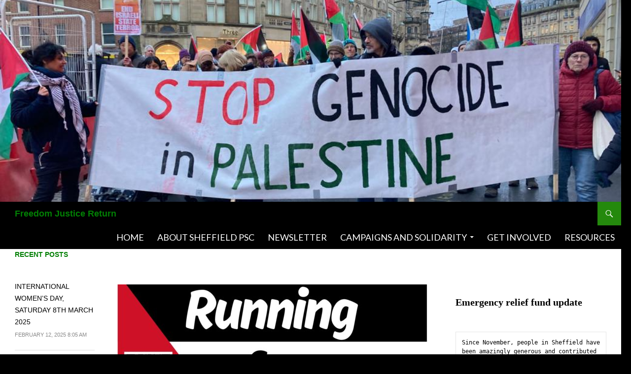

--- FILE ---
content_type: text/html; charset=UTF-8
request_url: https://www.sheffieldpsc.org.uk/?p=4067
body_size: 12228
content:
<!DOCTYPE html>
<!--[if IE 7]>
<html class="ie ie7" lang="en-US">
<![endif]-->
<!--[if IE 8]>
<html class="ie ie8" lang="en-US">
<![endif]-->
<!--[if !(IE 7) & !(IE 8)]><!-->
<html lang="en-US">
<!--<![endif]-->
<head>
	<meta charset="UTF-8">
	<meta name="viewport" content="width=device-width">
	<title>Three  Days of action this weekend 5th to 7th April | Freedom Justice Return</title>
	<link rel="profile" href="https://gmpg.org/xfn/11">
	<link rel="pingback" href="https://www.sheffieldpsc.org.uk/xmlrpc.php">
	<!--[if lt IE 9]>
	<script src="https://www.sheffieldpsc.org.uk/wp-content/themes/twentyfourteen/js/html5.js?ver=3.7.0"></script>
	<![endif]-->
	<meta name='robots' content='max-image-preview:large' />
	<style>img:is([sizes="auto" i], [sizes^="auto," i]) { contain-intrinsic-size: 3000px 1500px }</style>
	<link rel='dns-prefetch' href='//fonts.googleapis.com' />
<link href='https://fonts.gstatic.com' crossorigin rel='preconnect' />
<link rel="alternate" type="application/rss+xml" title="Freedom Justice Return &raquo; Feed" href="https://www.sheffieldpsc.org.uk/?feed=rss2" />
<link rel="alternate" type="application/rss+xml" title="Freedom Justice Return &raquo; Comments Feed" href="https://www.sheffieldpsc.org.uk/?feed=comments-rss2" />
<link rel="alternate" type="application/rss+xml" title="Freedom Justice Return &raquo; Three  Days of action this weekend 5th to 7th April Comments Feed" href="https://www.sheffieldpsc.org.uk/?feed=rss2&#038;p=4067" />
<script>
window._wpemojiSettings = {"baseUrl":"https:\/\/s.w.org\/images\/core\/emoji\/16.0.1\/72x72\/","ext":".png","svgUrl":"https:\/\/s.w.org\/images\/core\/emoji\/16.0.1\/svg\/","svgExt":".svg","source":{"concatemoji":"https:\/\/www.sheffieldpsc.org.uk\/wp-includes\/js\/wp-emoji-release.min.js?ver=6.8.3"}};
/*! This file is auto-generated */
!function(s,n){var o,i,e;function c(e){try{var t={supportTests:e,timestamp:(new Date).valueOf()};sessionStorage.setItem(o,JSON.stringify(t))}catch(e){}}function p(e,t,n){e.clearRect(0,0,e.canvas.width,e.canvas.height),e.fillText(t,0,0);var t=new Uint32Array(e.getImageData(0,0,e.canvas.width,e.canvas.height).data),a=(e.clearRect(0,0,e.canvas.width,e.canvas.height),e.fillText(n,0,0),new Uint32Array(e.getImageData(0,0,e.canvas.width,e.canvas.height).data));return t.every(function(e,t){return e===a[t]})}function u(e,t){e.clearRect(0,0,e.canvas.width,e.canvas.height),e.fillText(t,0,0);for(var n=e.getImageData(16,16,1,1),a=0;a<n.data.length;a++)if(0!==n.data[a])return!1;return!0}function f(e,t,n,a){switch(t){case"flag":return n(e,"\ud83c\udff3\ufe0f\u200d\u26a7\ufe0f","\ud83c\udff3\ufe0f\u200b\u26a7\ufe0f")?!1:!n(e,"\ud83c\udde8\ud83c\uddf6","\ud83c\udde8\u200b\ud83c\uddf6")&&!n(e,"\ud83c\udff4\udb40\udc67\udb40\udc62\udb40\udc65\udb40\udc6e\udb40\udc67\udb40\udc7f","\ud83c\udff4\u200b\udb40\udc67\u200b\udb40\udc62\u200b\udb40\udc65\u200b\udb40\udc6e\u200b\udb40\udc67\u200b\udb40\udc7f");case"emoji":return!a(e,"\ud83e\udedf")}return!1}function g(e,t,n,a){var r="undefined"!=typeof WorkerGlobalScope&&self instanceof WorkerGlobalScope?new OffscreenCanvas(300,150):s.createElement("canvas"),o=r.getContext("2d",{willReadFrequently:!0}),i=(o.textBaseline="top",o.font="600 32px Arial",{});return e.forEach(function(e){i[e]=t(o,e,n,a)}),i}function t(e){var t=s.createElement("script");t.src=e,t.defer=!0,s.head.appendChild(t)}"undefined"!=typeof Promise&&(o="wpEmojiSettingsSupports",i=["flag","emoji"],n.supports={everything:!0,everythingExceptFlag:!0},e=new Promise(function(e){s.addEventListener("DOMContentLoaded",e,{once:!0})}),new Promise(function(t){var n=function(){try{var e=JSON.parse(sessionStorage.getItem(o));if("object"==typeof e&&"number"==typeof e.timestamp&&(new Date).valueOf()<e.timestamp+604800&&"object"==typeof e.supportTests)return e.supportTests}catch(e){}return null}();if(!n){if("undefined"!=typeof Worker&&"undefined"!=typeof OffscreenCanvas&&"undefined"!=typeof URL&&URL.createObjectURL&&"undefined"!=typeof Blob)try{var e="postMessage("+g.toString()+"("+[JSON.stringify(i),f.toString(),p.toString(),u.toString()].join(",")+"));",a=new Blob([e],{type:"text/javascript"}),r=new Worker(URL.createObjectURL(a),{name:"wpTestEmojiSupports"});return void(r.onmessage=function(e){c(n=e.data),r.terminate(),t(n)})}catch(e){}c(n=g(i,f,p,u))}t(n)}).then(function(e){for(var t in e)n.supports[t]=e[t],n.supports.everything=n.supports.everything&&n.supports[t],"flag"!==t&&(n.supports.everythingExceptFlag=n.supports.everythingExceptFlag&&n.supports[t]);n.supports.everythingExceptFlag=n.supports.everythingExceptFlag&&!n.supports.flag,n.DOMReady=!1,n.readyCallback=function(){n.DOMReady=!0}}).then(function(){return e}).then(function(){var e;n.supports.everything||(n.readyCallback(),(e=n.source||{}).concatemoji?t(e.concatemoji):e.wpemoji&&e.twemoji&&(t(e.twemoji),t(e.wpemoji)))}))}((window,document),window._wpemojiSettings);
</script>
<link rel='stylesheet' id='sbi_styles-css' href='https://www.sheffieldpsc.org.uk/wp-content/plugins/instagram-feed/css/sbi-styles.min.css?ver=6.6.1' media='all' />
<style id='wp-emoji-styles-inline-css'>

	img.wp-smiley, img.emoji {
		display: inline !important;
		border: none !important;
		box-shadow: none !important;
		height: 1em !important;
		width: 1em !important;
		margin: 0 0.07em !important;
		vertical-align: -0.1em !important;
		background: none !important;
		padding: 0 !important;
	}
</style>
<link rel='stylesheet' id='wp-block-library-css' href='https://www.sheffieldpsc.org.uk/wp-includes/css/dist/block-library/style.min.css?ver=6.8.3' media='all' />
<style id='wp-block-library-theme-inline-css'>
.wp-block-audio :where(figcaption){color:#555;font-size:13px;text-align:center}.is-dark-theme .wp-block-audio :where(figcaption){color:#ffffffa6}.wp-block-audio{margin:0 0 1em}.wp-block-code{border:1px solid #ccc;border-radius:4px;font-family:Menlo,Consolas,monaco,monospace;padding:.8em 1em}.wp-block-embed :where(figcaption){color:#555;font-size:13px;text-align:center}.is-dark-theme .wp-block-embed :where(figcaption){color:#ffffffa6}.wp-block-embed{margin:0 0 1em}.blocks-gallery-caption{color:#555;font-size:13px;text-align:center}.is-dark-theme .blocks-gallery-caption{color:#ffffffa6}:root :where(.wp-block-image figcaption){color:#555;font-size:13px;text-align:center}.is-dark-theme :root :where(.wp-block-image figcaption){color:#ffffffa6}.wp-block-image{margin:0 0 1em}.wp-block-pullquote{border-bottom:4px solid;border-top:4px solid;color:currentColor;margin-bottom:1.75em}.wp-block-pullquote cite,.wp-block-pullquote footer,.wp-block-pullquote__citation{color:currentColor;font-size:.8125em;font-style:normal;text-transform:uppercase}.wp-block-quote{border-left:.25em solid;margin:0 0 1.75em;padding-left:1em}.wp-block-quote cite,.wp-block-quote footer{color:currentColor;font-size:.8125em;font-style:normal;position:relative}.wp-block-quote:where(.has-text-align-right){border-left:none;border-right:.25em solid;padding-left:0;padding-right:1em}.wp-block-quote:where(.has-text-align-center){border:none;padding-left:0}.wp-block-quote.is-large,.wp-block-quote.is-style-large,.wp-block-quote:where(.is-style-plain){border:none}.wp-block-search .wp-block-search__label{font-weight:700}.wp-block-search__button{border:1px solid #ccc;padding:.375em .625em}:where(.wp-block-group.has-background){padding:1.25em 2.375em}.wp-block-separator.has-css-opacity{opacity:.4}.wp-block-separator{border:none;border-bottom:2px solid;margin-left:auto;margin-right:auto}.wp-block-separator.has-alpha-channel-opacity{opacity:1}.wp-block-separator:not(.is-style-wide):not(.is-style-dots){width:100px}.wp-block-separator.has-background:not(.is-style-dots){border-bottom:none;height:1px}.wp-block-separator.has-background:not(.is-style-wide):not(.is-style-dots){height:2px}.wp-block-table{margin:0 0 1em}.wp-block-table td,.wp-block-table th{word-break:normal}.wp-block-table :where(figcaption){color:#555;font-size:13px;text-align:center}.is-dark-theme .wp-block-table :where(figcaption){color:#ffffffa6}.wp-block-video :where(figcaption){color:#555;font-size:13px;text-align:center}.is-dark-theme .wp-block-video :where(figcaption){color:#ffffffa6}.wp-block-video{margin:0 0 1em}:root :where(.wp-block-template-part.has-background){margin-bottom:0;margin-top:0;padding:1.25em 2.375em}
</style>
<style id='classic-theme-styles-inline-css'>
/*! This file is auto-generated */
.wp-block-button__link{color:#fff;background-color:#32373c;border-radius:9999px;box-shadow:none;text-decoration:none;padding:calc(.667em + 2px) calc(1.333em + 2px);font-size:1.125em}.wp-block-file__button{background:#32373c;color:#fff;text-decoration:none}
</style>
<style id='global-styles-inline-css'>
:root{--wp--preset--aspect-ratio--square: 1;--wp--preset--aspect-ratio--4-3: 4/3;--wp--preset--aspect-ratio--3-4: 3/4;--wp--preset--aspect-ratio--3-2: 3/2;--wp--preset--aspect-ratio--2-3: 2/3;--wp--preset--aspect-ratio--16-9: 16/9;--wp--preset--aspect-ratio--9-16: 9/16;--wp--preset--color--black: #000;--wp--preset--color--cyan-bluish-gray: #abb8c3;--wp--preset--color--white: #fff;--wp--preset--color--pale-pink: #f78da7;--wp--preset--color--vivid-red: #cf2e2e;--wp--preset--color--luminous-vivid-orange: #ff6900;--wp--preset--color--luminous-vivid-amber: #fcb900;--wp--preset--color--light-green-cyan: #7bdcb5;--wp--preset--color--vivid-green-cyan: #00d084;--wp--preset--color--pale-cyan-blue: #8ed1fc;--wp--preset--color--vivid-cyan-blue: #0693e3;--wp--preset--color--vivid-purple: #9b51e0;--wp--preset--color--green: #24890d;--wp--preset--color--dark-gray: #2b2b2b;--wp--preset--color--medium-gray: #767676;--wp--preset--color--light-gray: #f5f5f5;--wp--preset--gradient--vivid-cyan-blue-to-vivid-purple: linear-gradient(135deg,rgba(6,147,227,1) 0%,rgb(155,81,224) 100%);--wp--preset--gradient--light-green-cyan-to-vivid-green-cyan: linear-gradient(135deg,rgb(122,220,180) 0%,rgb(0,208,130) 100%);--wp--preset--gradient--luminous-vivid-amber-to-luminous-vivid-orange: linear-gradient(135deg,rgba(252,185,0,1) 0%,rgba(255,105,0,1) 100%);--wp--preset--gradient--luminous-vivid-orange-to-vivid-red: linear-gradient(135deg,rgba(255,105,0,1) 0%,rgb(207,46,46) 100%);--wp--preset--gradient--very-light-gray-to-cyan-bluish-gray: linear-gradient(135deg,rgb(238,238,238) 0%,rgb(169,184,195) 100%);--wp--preset--gradient--cool-to-warm-spectrum: linear-gradient(135deg,rgb(74,234,220) 0%,rgb(151,120,209) 20%,rgb(207,42,186) 40%,rgb(238,44,130) 60%,rgb(251,105,98) 80%,rgb(254,248,76) 100%);--wp--preset--gradient--blush-light-purple: linear-gradient(135deg,rgb(255,206,236) 0%,rgb(152,150,240) 100%);--wp--preset--gradient--blush-bordeaux: linear-gradient(135deg,rgb(254,205,165) 0%,rgb(254,45,45) 50%,rgb(107,0,62) 100%);--wp--preset--gradient--luminous-dusk: linear-gradient(135deg,rgb(255,203,112) 0%,rgb(199,81,192) 50%,rgb(65,88,208) 100%);--wp--preset--gradient--pale-ocean: linear-gradient(135deg,rgb(255,245,203) 0%,rgb(182,227,212) 50%,rgb(51,167,181) 100%);--wp--preset--gradient--electric-grass: linear-gradient(135deg,rgb(202,248,128) 0%,rgb(113,206,126) 100%);--wp--preset--gradient--midnight: linear-gradient(135deg,rgb(2,3,129) 0%,rgb(40,116,252) 100%);--wp--preset--font-size--small: 13px;--wp--preset--font-size--medium: 20px;--wp--preset--font-size--large: 36px;--wp--preset--font-size--x-large: 42px;--wp--preset--spacing--20: 0.44rem;--wp--preset--spacing--30: 0.67rem;--wp--preset--spacing--40: 1rem;--wp--preset--spacing--50: 1.5rem;--wp--preset--spacing--60: 2.25rem;--wp--preset--spacing--70: 3.38rem;--wp--preset--spacing--80: 5.06rem;--wp--preset--shadow--natural: 6px 6px 9px rgba(0, 0, 0, 0.2);--wp--preset--shadow--deep: 12px 12px 50px rgba(0, 0, 0, 0.4);--wp--preset--shadow--sharp: 6px 6px 0px rgba(0, 0, 0, 0.2);--wp--preset--shadow--outlined: 6px 6px 0px -3px rgba(255, 255, 255, 1), 6px 6px rgba(0, 0, 0, 1);--wp--preset--shadow--crisp: 6px 6px 0px rgba(0, 0, 0, 1);}:where(.is-layout-flex){gap: 0.5em;}:where(.is-layout-grid){gap: 0.5em;}body .is-layout-flex{display: flex;}.is-layout-flex{flex-wrap: wrap;align-items: center;}.is-layout-flex > :is(*, div){margin: 0;}body .is-layout-grid{display: grid;}.is-layout-grid > :is(*, div){margin: 0;}:where(.wp-block-columns.is-layout-flex){gap: 2em;}:where(.wp-block-columns.is-layout-grid){gap: 2em;}:where(.wp-block-post-template.is-layout-flex){gap: 1.25em;}:where(.wp-block-post-template.is-layout-grid){gap: 1.25em;}.has-black-color{color: var(--wp--preset--color--black) !important;}.has-cyan-bluish-gray-color{color: var(--wp--preset--color--cyan-bluish-gray) !important;}.has-white-color{color: var(--wp--preset--color--white) !important;}.has-pale-pink-color{color: var(--wp--preset--color--pale-pink) !important;}.has-vivid-red-color{color: var(--wp--preset--color--vivid-red) !important;}.has-luminous-vivid-orange-color{color: var(--wp--preset--color--luminous-vivid-orange) !important;}.has-luminous-vivid-amber-color{color: var(--wp--preset--color--luminous-vivid-amber) !important;}.has-light-green-cyan-color{color: var(--wp--preset--color--light-green-cyan) !important;}.has-vivid-green-cyan-color{color: var(--wp--preset--color--vivid-green-cyan) !important;}.has-pale-cyan-blue-color{color: var(--wp--preset--color--pale-cyan-blue) !important;}.has-vivid-cyan-blue-color{color: var(--wp--preset--color--vivid-cyan-blue) !important;}.has-vivid-purple-color{color: var(--wp--preset--color--vivid-purple) !important;}.has-black-background-color{background-color: var(--wp--preset--color--black) !important;}.has-cyan-bluish-gray-background-color{background-color: var(--wp--preset--color--cyan-bluish-gray) !important;}.has-white-background-color{background-color: var(--wp--preset--color--white) !important;}.has-pale-pink-background-color{background-color: var(--wp--preset--color--pale-pink) !important;}.has-vivid-red-background-color{background-color: var(--wp--preset--color--vivid-red) !important;}.has-luminous-vivid-orange-background-color{background-color: var(--wp--preset--color--luminous-vivid-orange) !important;}.has-luminous-vivid-amber-background-color{background-color: var(--wp--preset--color--luminous-vivid-amber) !important;}.has-light-green-cyan-background-color{background-color: var(--wp--preset--color--light-green-cyan) !important;}.has-vivid-green-cyan-background-color{background-color: var(--wp--preset--color--vivid-green-cyan) !important;}.has-pale-cyan-blue-background-color{background-color: var(--wp--preset--color--pale-cyan-blue) !important;}.has-vivid-cyan-blue-background-color{background-color: var(--wp--preset--color--vivid-cyan-blue) !important;}.has-vivid-purple-background-color{background-color: var(--wp--preset--color--vivid-purple) !important;}.has-black-border-color{border-color: var(--wp--preset--color--black) !important;}.has-cyan-bluish-gray-border-color{border-color: var(--wp--preset--color--cyan-bluish-gray) !important;}.has-white-border-color{border-color: var(--wp--preset--color--white) !important;}.has-pale-pink-border-color{border-color: var(--wp--preset--color--pale-pink) !important;}.has-vivid-red-border-color{border-color: var(--wp--preset--color--vivid-red) !important;}.has-luminous-vivid-orange-border-color{border-color: var(--wp--preset--color--luminous-vivid-orange) !important;}.has-luminous-vivid-amber-border-color{border-color: var(--wp--preset--color--luminous-vivid-amber) !important;}.has-light-green-cyan-border-color{border-color: var(--wp--preset--color--light-green-cyan) !important;}.has-vivid-green-cyan-border-color{border-color: var(--wp--preset--color--vivid-green-cyan) !important;}.has-pale-cyan-blue-border-color{border-color: var(--wp--preset--color--pale-cyan-blue) !important;}.has-vivid-cyan-blue-border-color{border-color: var(--wp--preset--color--vivid-cyan-blue) !important;}.has-vivid-purple-border-color{border-color: var(--wp--preset--color--vivid-purple) !important;}.has-vivid-cyan-blue-to-vivid-purple-gradient-background{background: var(--wp--preset--gradient--vivid-cyan-blue-to-vivid-purple) !important;}.has-light-green-cyan-to-vivid-green-cyan-gradient-background{background: var(--wp--preset--gradient--light-green-cyan-to-vivid-green-cyan) !important;}.has-luminous-vivid-amber-to-luminous-vivid-orange-gradient-background{background: var(--wp--preset--gradient--luminous-vivid-amber-to-luminous-vivid-orange) !important;}.has-luminous-vivid-orange-to-vivid-red-gradient-background{background: var(--wp--preset--gradient--luminous-vivid-orange-to-vivid-red) !important;}.has-very-light-gray-to-cyan-bluish-gray-gradient-background{background: var(--wp--preset--gradient--very-light-gray-to-cyan-bluish-gray) !important;}.has-cool-to-warm-spectrum-gradient-background{background: var(--wp--preset--gradient--cool-to-warm-spectrum) !important;}.has-blush-light-purple-gradient-background{background: var(--wp--preset--gradient--blush-light-purple) !important;}.has-blush-bordeaux-gradient-background{background: var(--wp--preset--gradient--blush-bordeaux) !important;}.has-luminous-dusk-gradient-background{background: var(--wp--preset--gradient--luminous-dusk) !important;}.has-pale-ocean-gradient-background{background: var(--wp--preset--gradient--pale-ocean) !important;}.has-electric-grass-gradient-background{background: var(--wp--preset--gradient--electric-grass) !important;}.has-midnight-gradient-background{background: var(--wp--preset--gradient--midnight) !important;}.has-small-font-size{font-size: var(--wp--preset--font-size--small) !important;}.has-medium-font-size{font-size: var(--wp--preset--font-size--medium) !important;}.has-large-font-size{font-size: var(--wp--preset--font-size--large) !important;}.has-x-large-font-size{font-size: var(--wp--preset--font-size--x-large) !important;}
:where(.wp-block-post-template.is-layout-flex){gap: 1.25em;}:where(.wp-block-post-template.is-layout-grid){gap: 1.25em;}
:where(.wp-block-columns.is-layout-flex){gap: 2em;}:where(.wp-block-columns.is-layout-grid){gap: 2em;}
:root :where(.wp-block-pullquote){font-size: 1.5em;line-height: 1.6;}
</style>
<link rel='stylesheet' id='twentyfourteen-lato-css' href='https://fonts.googleapis.com/css?family=Lato%3A300%2C400%2C700%2C900%2C300italic%2C400italic%2C700italic&#038;subset=latin%2Clatin-ext&#038;display=fallback' media='all' />
<link rel='stylesheet' id='genericons-css' href='https://www.sheffieldpsc.org.uk/wp-content/themes/twentyfourteen/genericons/genericons.css?ver=3.0.3' media='all' />
<link rel='stylesheet' id='twentyfourteen-style-css' href='https://www.sheffieldpsc.org.uk/wp-content/themes/twentyfourteen/style.css?ver=20221101' media='all' />
<link rel='stylesheet' id='twentyfourteen-block-style-css' href='https://www.sheffieldpsc.org.uk/wp-content/themes/twentyfourteen/css/blocks.css?ver=20210622' media='all' />
<!--[if lt IE 9]>
<link rel='stylesheet' id='twentyfourteen-ie-css' href='https://www.sheffieldpsc.org.uk/wp-content/themes/twentyfourteen/css/ie.css?ver=20140711' media='all' />
<![endif]-->
<link rel='stylesheet' id='upw_theme_standard-css' href='https://www.sheffieldpsc.org.uk/wp-content/plugins/ultimate-posts-widget/css/upw-theme-standard.min.css?ver=6.8.3' media='all' />
<link rel='stylesheet' id='tablepress-default-css' href='https://www.sheffieldpsc.org.uk/wp-content/plugins/tablepress/css/build/default.css?ver=3.0.3' media='all' />
<script src="https://www.sheffieldpsc.org.uk/wp-includes/js/jquery/jquery.min.js?ver=3.7.1" id="jquery-core-js"></script>
<script src="https://www.sheffieldpsc.org.uk/wp-includes/js/jquery/jquery-migrate.min.js?ver=3.4.1" id="jquery-migrate-js"></script>
<link rel="https://api.w.org/" href="https://www.sheffieldpsc.org.uk/index.php?rest_route=/" /><link rel="alternate" title="JSON" type="application/json" href="https://www.sheffieldpsc.org.uk/index.php?rest_route=/wp/v2/posts/4067" /><link rel="EditURI" type="application/rsd+xml" title="RSD" href="https://www.sheffieldpsc.org.uk/xmlrpc.php?rsd" />
<meta name="generator" content="WordPress 6.8.3" />
<link rel="canonical" href="https://www.sheffieldpsc.org.uk/?p=4067" />
<link rel='shortlink' href='https://www.sheffieldpsc.org.uk/?p=4067' />
<link rel="alternate" title="oEmbed (JSON)" type="application/json+oembed" href="https://www.sheffieldpsc.org.uk/index.php?rest_route=%2Foembed%2F1.0%2Fembed&#038;url=https%3A%2F%2Fwww.sheffieldpsc.org.uk%2F%3Fp%3D4067" />
<link rel="alternate" title="oEmbed (XML)" type="text/xml+oembed" href="https://www.sheffieldpsc.org.uk/index.php?rest_route=%2Foembed%2F1.0%2Fembed&#038;url=https%3A%2F%2Fwww.sheffieldpsc.org.uk%2F%3Fp%3D4067&#038;format=xml" />
<!-- Generated by Jetpack Social -->
<meta property="og:title" content="Three  Days of action this weekend 5th to 7th April">
<meta property="og:url" content="https://www.sheffieldpsc.org.uk/?p=4067">
<meta property="og:description" content="Three actions to raise our voices and flags for Palestine to Stop the Genocide">
<meta property="og:image" content="https://www.sheffieldpsc.org.uk/wp-content/uploads/2024/04/running-for-gaza.jpeg">
<meta property="og:image:width" content="1200">
<meta property="og:image:height" content="800">
<meta name="twitter:image" content="https://www.sheffieldpsc.org.uk/wp-content/uploads/2024/04/running-for-gaza.jpeg">
<meta name="twitter:card" content="summary_large_image">
<!-- / Jetpack Social -->
		<style type="text/css" id="twentyfourteen-header-css">
				.site-title a {
			color: #027f04;
		}
		</style>
		<style id="custom-background-css">
body.custom-background { background-color: #000000; }
</style>
	
<!-- Styles cached and displayed inline for speed. Generated by http://stylesplugin.com -->
<style type="text/css" id="styles-plugin-css">
@import "//fonts.googleapis.com/css?family=Lato\3a100,100italic,300,300italic,regular,italic,700,700italic,900,900italic";@import "//fonts.googleapis.com/css?family=Muli\3a300,300italic,regular,italic";@import "//fonts.googleapis.com/css?family=Oxygen\3a300,regular,700";.styles #page{background-color:#fff;font-size:20px;font-family:Arial,Helvetica,sans-serif}.styles #page a{font-family:Arial,Helvetica,sans-serif}.styles #page #masthead{background:#000 url()}.styles #page .site-title{font-family:Arial,Helvetica,sans-serif}.styles #masthead .primary-navigation li a,.styles #masthead .primary-navigation li > a{font-size:18px;font-family:Lato;color:#fff}.styles #masthead .primary-navigation li a:hover,.styles #masthead .primary-navigation li:hover > a{color:#d6d6d6}.styles .primary-navigation ul ul,.styles .primary-navigation ul ul a:hover,.styles .primary-navigation ul ul li.focus > a,.styles .primary-navigation li:hover > a,.styles .primary-navigation li > a:hover,.styles .primary-navigation li.focus > a,.styles .primary-navigation li.focus > a{background-color:#bc4b29}.styles #masthead .primary-navigation ul ul a{font-size:14px}.styles #masthead .primary-navigation li li a{color:#000}.styles .primary-navigation li li a{background-color:#027f04}.styles .site-description{font-size:14px;font-family:Arial,Helvetica,sans-serif;color:#027f04!important}.styles #secondary .secondary-navigation li a{font-size:18px;font-family:Arial,Helvetica,sans-serif;color:#027f04}.styles #secondary .secondary-navigation li:hover > a,.styles .secondary-navigation li.focus > a{color:#000}.styles #secondary .secondary-navigation ul ul a{font-size:14px;font-family:Arial,Helvetica,sans-serif}.styles #secondary .secondary-navigation li li a{color:#027f04}.styles #secondary .secondary-navigation li li a:hover{color:#000}.styles .site-content pre,.styles .comment-content pre,.styles .site-content code,.styles .comment-content code{background-color:#000}.styles .site-content blockquote,.styles .site-content blockquote p{font-size:12px;font-family:'Comic Sans MS',Arial,sans-serif}.styles .site:before,.styles #secondary{background-color:#fff}.styles .primary-sidebar .widget-title{font-size:14px;font-family:Arial,Helvetica,sans-serif;color:#027f04}.styles .primary-sidebar .widget{color:#000}.styles .primary-sidebar .widget a{color:#000!important}.styles .primary-sidebar .widget a:hover{color:#027f04!important}.styles .content-sidebar .widget .widget-title{border-top-color:#027f04}.styles .content-sidebar .widget-title{font-size:18px;font-family:Muli;color:#027f04}.styles .content-sidebar .widget{font-size:12px;font-family:Oxygen}.styles .content-sidebar .widget,.styles .content-sidebar .widget_twentyfourteen_ephemera .entry-meta{color:#000}.styles .content-sidebar .widget a,.styles .content-sidebar .widget_twentyfourteen_ephemera .entry-meta a{color:#d00!important}
</style>
</head>

<body class="wp-singular post-template-default single single-post postid-4067 single-format-standard custom-background wp-embed-responsive wp-theme-twentyfourteen styles group-blog header-image singular">
<div id="page" class="hfeed site">
		<div id="site-header">
		<a href="https://www.sheffieldpsc.org.uk/" rel="home">
			<img src="https://www.sheffieldpsc.org.uk/wp-content/uploads/2024/01/cropped-web-header-stop-the-genocide.png" width="1260" height="410" alt="Freedom Justice Return" />
		</a>
	</div>
	
	<header id="masthead" class="site-header">
		<div class="header-main">
			<h1 class="site-title"><a href="https://www.sheffieldpsc.org.uk/" rel="home">Freedom Justice Return</a></h1>

			<div class="search-toggle">
				<a href="#search-container" class="screen-reader-text" aria-expanded="false" aria-controls="search-container">Search</a>
			</div>

			<nav id="primary-navigation" class="site-navigation primary-navigation">
				<button class="menu-toggle">Primary Menu</button>
				<a class="screen-reader-text skip-link" href="#content">Skip to content</a>
				<div class="menu-spsc-container"><ul id="primary-menu" class="nav-menu"><li id="menu-item-46" class="menu-item menu-item-type-custom menu-item-object-custom menu-item-home menu-item-46"><a href="http://www.sheffieldpsc.org.uk/">Home</a></li>
<li id="menu-item-45" class="menu-item menu-item-type-post_type menu-item-object-page menu-item-45"><a href="https://www.sheffieldpsc.org.uk/?page_id=43">About Sheffield PSC</a></li>
<li id="menu-item-1189" class="menu-item menu-item-type-custom menu-item-object-custom menu-item-1189"><a href="http://www.sheffieldpsc.org.uk/?page_id=2981">Newsletter</a></li>
<li id="menu-item-63" class="menu-item menu-item-type-post_type menu-item-object-page menu-item-has-children menu-item-63"><a href="https://www.sheffieldpsc.org.uk/?page_id=61">Campaigns and solidarity</a>
<ul class="sub-menu">
	<li id="menu-item-3545" class="menu-item menu-item-type-taxonomy menu-item-object-post_tag menu-item-3545"><a href="https://www.sheffieldpsc.org.uk/?tag=justice-now-camp">justice now camp</a></li>
</ul>
</li>
<li id="menu-item-130" class="menu-item menu-item-type-post_type menu-item-object-page menu-item-130"><a href="https://www.sheffieldpsc.org.uk/?page_id=70">Get involved</a></li>
<li id="menu-item-77" class="menu-item menu-item-type-post_type menu-item-object-page menu-item-77"><a href="https://www.sheffieldpsc.org.uk/?page_id=75">Resources</a></li>
</ul></div>			</nav>
		</div>

		<div id="search-container" class="search-box-wrapper hide">
			<div class="search-box">
				<form role="search" method="get" class="search-form" action="https://www.sheffieldpsc.org.uk/">
				<label>
					<span class="screen-reader-text">Search for:</span>
					<input type="search" class="search-field" placeholder="Search &hellip;" value="" name="s" />
				</label>
				<input type="submit" class="search-submit" value="Search" />
			</form>			</div>
		</div>
	</header><!-- #masthead -->

	<div id="main" class="site-main">

	<div id="primary" class="content-area">
		<div id="content" class="site-content" role="main">
			
<article id="post-4067" class="post-4067 post type-post status-publish format-standard has-post-thumbnail hentry category-campaign category-protest category-uncategorized tag-gaza tag-genocide tag-israeli-apartheid-free-zone">
	
		<div class="post-thumbnail">
			<img width="672" height="372" src="https://www.sheffieldpsc.org.uk/wp-content/uploads/2024/04/running-for-gaza-672x372.jpeg" class="attachment-post-thumbnail size-post-thumbnail wp-post-image" alt="" decoding="async" fetchpriority="high" srcset="https://www.sheffieldpsc.org.uk/wp-content/uploads/2024/04/running-for-gaza-672x372.jpeg 672w, https://www.sheffieldpsc.org.uk/wp-content/uploads/2024/04/running-for-gaza-1038x576.jpeg 1038w" sizes="(max-width: 672px) 100vw, 672px" />		</div>

		
	<header class="entry-header">
				<div class="entry-meta">
			<span class="cat-links"><a href="https://www.sheffieldpsc.org.uk/?cat=31" rel="category">Campaign</a>, <a href="https://www.sheffieldpsc.org.uk/?cat=41" rel="category">Protest</a>, <a href="https://www.sheffieldpsc.org.uk/?cat=1" rel="category">Uncategorized</a></span>
		</div>
			<h1 class="entry-title">Three  Days of action this weekend 5th to 7th April</h1>
		<div class="entry-meta">
			<span class="entry-date"><a href="https://www.sheffieldpsc.org.uk/?p=4067" rel="bookmark"><time class="entry-date" datetime="2024-04-04T07:11:02+01:00">April 4, 2024</time></a></span> <span class="byline"><span class="author vcard"><a class="url fn n" href="https://www.sheffieldpsc.org.uk/?author=1" rel="author">admin</a></span></span>		</div><!-- .entry-meta -->
	</header><!-- .entry-header -->

		<div class="entry-content">
		
<p>As Israel pleads the &#8216;most moral army in the world&#8217; has made a terrible mistake when it has killed some white people,  <strong>let us make sure the voice for Palestine is heard clearly in Sheffield.</strong></p>



<p>When the complicit and racist governments of the West try to unglue themselves from being seen holding the bloody hands of the Israeli government, <strong>let us make sure the voice for Palestine is heard clearly in Sheffield.</strong></p>



<p>When Suella Braverman, the arch backer of genocide, declares with no understanding of the deep irony &#8216;this is the time to stand with Israel if we believe in democracy and human rights&#8217; <strong>let us make sure the voice for Palestine is heard clearly in Sheffield.</strong></p>



<p>Join us on </p>



<ul class="wp-block-list">
<li>Friday at the train station, for a protest and then the weekly moving tribute to the most targeted group of workers, Gazan health workers;  </li>



<li>on Saturday in front of the Town Hall for a rally at midday </li>



<li> on Sunday to cheer on Sheffield Half Marathon runners who are running for Gaza look out for their signs and wave flags: we are suggesting a couple of places  1/ bottom of Knowle Lane as they turn right off Ecclesall Rd South on the way out. Runners will be coming past there from about 9.50 onwards. 2/ Charter Row, near the junction with Fitzwilliam St from about 10.30 onwards.</li>
</ul>


<div class="wp-block-image">
<figure class="aligncenter size-large"><img decoding="async" width="1024" height="576" src="https://www.sheffieldpsc.org.uk/wp-content/uploads/2024/04/train-station-protest-1024x576.jpeg" alt="" class="wp-image-4068" srcset="https://www.sheffieldpsc.org.uk/wp-content/uploads/2024/04/train-station-protest-1024x576.jpeg 1024w, https://www.sheffieldpsc.org.uk/wp-content/uploads/2024/04/train-station-protest-300x169.jpeg 300w, https://www.sheffieldpsc.org.uk/wp-content/uploads/2024/04/train-station-protest-768x432.jpeg 768w, https://www.sheffieldpsc.org.uk/wp-content/uploads/2024/04/train-station-protest-1536x864.jpeg 1536w, https://www.sheffieldpsc.org.uk/wp-content/uploads/2024/04/train-station-protest.jpeg 1920w" sizes="(max-width: 1024px) 100vw, 1024px" /></figure></div>

<div class="wp-block-image">
<figure class="aligncenter size-large"><img decoding="async" width="724" height="1024" src="https://www.sheffieldpsc.org.uk/wp-content/uploads/2024/04/healthworkers-724x1024.jpeg" alt="" class="wp-image-4069" srcset="https://www.sheffieldpsc.org.uk/wp-content/uploads/2024/04/healthworkers-724x1024.jpeg 724w, https://www.sheffieldpsc.org.uk/wp-content/uploads/2024/04/healthworkers-212x300.jpeg 212w, https://www.sheffieldpsc.org.uk/wp-content/uploads/2024/04/healthworkers-768x1086.jpeg 768w, https://www.sheffieldpsc.org.uk/wp-content/uploads/2024/04/healthworkers-1086x1536.jpeg 1086w, https://www.sheffieldpsc.org.uk/wp-content/uploads/2024/04/healthworkers.jpeg 1414w" sizes="(max-width: 724px) 100vw, 724px" /></figure></div>

<div class="wp-block-image">
<figure class="aligncenter size-large"><img loading="lazy" decoding="async" width="1024" height="576" src="http://www.sheffieldpsc.org.uk/wp-content/uploads/2024/04/2024-04-06-town-hall-2-3-1024x576.png" alt="" class="wp-image-4083" srcset="https://www.sheffieldpsc.org.uk/wp-content/uploads/2024/04/2024-04-06-town-hall-2-3-1024x576.png 1024w, https://www.sheffieldpsc.org.uk/wp-content/uploads/2024/04/2024-04-06-town-hall-2-3-300x169.png 300w, https://www.sheffieldpsc.org.uk/wp-content/uploads/2024/04/2024-04-06-town-hall-2-3-768x432.png 768w, https://www.sheffieldpsc.org.uk/wp-content/uploads/2024/04/2024-04-06-town-hall-2-3-1536x864.png 1536w, https://www.sheffieldpsc.org.uk/wp-content/uploads/2024/04/2024-04-06-town-hall-2-3-2048x1152.png 2048w" sizes="auto, (max-width: 1024px) 100vw, 1024px" /></figure></div>	</div><!-- .entry-content -->
	
	<footer class="entry-meta"><span class="tag-links"><a href="https://www.sheffieldpsc.org.uk/?tag=gaza" rel="tag">Gaza</a><a href="https://www.sheffieldpsc.org.uk/?tag=genocide" rel="tag">Genocide</a><a href="https://www.sheffieldpsc.org.uk/?tag=israeli-apartheid-free-zone" rel="tag">israeli apartheid free zone</a></span></footer></article><!-- #post-4067 -->
		<nav class="navigation post-navigation">
		<h1 class="screen-reader-text">Post navigation</h1>
		<div class="nav-links">
			<a href="https://www.sheffieldpsc.org.uk/?p=4057" rel="prev"><span class="meta-nav">Previous Post</span>ACTIONS IN SHEFFIELD FOR EASTER WEEKEND</a><a href="https://www.sheffieldpsc.org.uk/?p=4106" rel="next"><span class="meta-nav">Next Post</span>Sheffield protests will not stop!</a>			</div><!-- .nav-links -->
		</nav><!-- .navigation -->
				</div><!-- #content -->
	</div><!-- #primary -->

<div id="content-sidebar" class="content-sidebar widget-area" role="complementary">
	<aside id="block-6" class="widget widget_block">
<h2 class="wp-block-heading"><strong>Emergency relief fund update</strong></h2>
</aside><aside id="block-7" class="widget widget_block">
<pre class="wp-block-preformatted">Since November, people in Sheffield have been amazingly generous and contributed upwards of £100K which we have managed to transfer for emergency relief in Gaza. Find out how the money has been used <a href="https://www.sheffieldpsc.org.uk/?page_id=3286" data-type="page" data-id="3286">here</a><br><br><strong>You can donate directly using your credit or debit card <a href="https://square.link/u/mMvWOIjC">here</a></strong></pre>
</aside><aside id="block-2" class="widget widget_block">
<figure class="wp-block-embed is-type-rich is-provider-twitter wp-block-embed-twitter"><div class="wp-block-embed__wrapper">
<a class="twitter-timeline" data-width="474" data-height="711" data-dnt="true" href="https://twitter.com/SheffieldPSC?ref_src=twsrc%5Etfw">Tweets by SheffieldPSC</a><script async src="https://platform.twitter.com/widgets.js" charset="utf-8"></script>
</div></figure>
</aside></div><!-- #content-sidebar -->
<div id="secondary">
	
	
		<div id="primary-sidebar" class="primary-sidebar widget-area" role="complementary">
		<aside id="sticky-posts-2" class="recent-posts widget widget_ultimate_posts"><h1 class="widget-title">Recent posts </h1>

<div class="upw-posts hfeed">

  
      
        
        <article class="post-4596 post type-post status-publish format-standard has-post-thumbnail hentry category-cultural-event category-event category-womens-scholarship-fund">

          <header>

            
                          <h4 class="entry-title">
                <a href="https://www.sheffieldpsc.org.uk/?p=4596" rel="bookmark">
                  INTERNATIONAL WOMEN&#8217;S DAY, SATURDAY 8th MARCH 2025                </a>
              </h4>
            
            
              <div class="entry-meta">

                                  <time class="published" datetime="2025-02-12T08:05:24+00:00">February 12, 2025 8:05 am</time>
                
                
                
                
                
              </div>

            
          </header>

          
          <footer>

            
            
            
          </footer>

        </article>

      
        
        <article class="post-4495 post type-post status-publish format-standard has-post-thumbnail hentry category-cultural-event category-event">

          <header>

            
                          <h4 class="entry-title">
                <a href="https://www.sheffieldpsc.org.uk/?p=4495" rel="bookmark">
                  Mandla Mandela at SADACCA despite being denied entry to the UK                </a>
              </h4>
            
            
              <div class="entry-meta">

                                  <time class="published" datetime="2024-10-10T10:00:36+01:00">October 10, 2024 10:00 am</time>
                
                
                
                
                
              </div>

            
          </header>

          
          <footer>

            
            
            
          </footer>

        </article>

      
        
        <article class="post-4466 post type-post status-publish format-standard has-post-thumbnail hentry category-event category-protest">

          <header>

            
                          <h4 class="entry-title">
                <a href="https://www.sheffieldpsc.org.uk/?p=4466" rel="bookmark">
                  Hands off Lebanon. Stop the genocide. National demo 5th March                </a>
              </h4>
            
            
              <div class="entry-meta">

                                  <time class="published" datetime="2024-10-02T18:49:09+01:00">October 2, 2024 6:49 pm</time>
                
                
                
                
                
              </div>

            
          </header>

          
          <footer>

            
            
            
          </footer>

        </article>

      
        
        <article class="post-4450 post type-post status-publish format-standard has-post-thumbnail hentry category-event">

          <header>

            
                          <h4 class="entry-title">
                <a href="https://www.sheffieldpsc.org.uk/?p=4450" rel="bookmark">
                  Coalition Open Assembly, 28th September                </a>
              </h4>
            
            
              <div class="entry-meta">

                                  <time class="published" datetime="2024-09-19T10:44:49+01:00">September 19, 2024 10:44 am</time>
                
                
                
                
                
              </div>

            
          </header>

          
          <footer>

            
            
            
          </footer>

        </article>

      
        
        <article class="post-4457 post type-post status-publish format-standard has-post-thumbnail hentry category-event">

          <header>

            
                          <h4 class="entry-title">
                <a href="https://www.sheffieldpsc.org.uk/?p=4457" rel="bookmark">
                  Palestinian Healthworkers&#8217; benefit , 21st September                </a>
              </h4>
            
            
              <div class="entry-meta">

                                  <time class="published" datetime="2024-09-19T10:43:10+01:00">September 19, 2024 10:43 am</time>
                
                
                
                
                
              </div>

            
          </header>

          
          <footer>

            
            
            
          </footer>

        </article>

      
  
</div>

</aside><aside id="text-7" class="widget widget_text"><h1 class="widget-title">Join the Coalition newsletter</h1>			<div class="textwidget"><p><a style="color: green; font-weight: bold;" href="http://eepurl.com/ifUimT">Sign up for the newsletter</a></p>
<p><a style="color: green; font-weight: bold;" href="https://chat.whatsapp.com/F5ykpwFoiycGnFVRstkMHS">Join</a> the coalition broadcast channel on whatsapp</p>
<div>
<p>View all <a style="color: green; font-weight: bold;" href="https://us8.campaign-archive.com/home/?u=d9d14f2753f793c21f61eb138&amp;id=6a3696c8d1">Sheffield Coalition Against Israeli Apartheid newsletters</a></p>
</div>
</div>
		</aside>	</div><!-- #primary-sidebar -->
	</div><!-- #secondary -->

		</div><!-- #main -->

		<footer id="colophon" class="site-footer">

			
			<div class="site-info">
												<a href="https://wordpress.org/" class="imprint">
					Proudly powered by WordPress				</a>
			</div><!-- .site-info -->
		</footer><!-- #colophon -->
	</div><!-- #page -->

	<!-- Instagram Feed JS -->
<script type="text/javascript">
var sbiajaxurl = "https://www.sheffieldpsc.org.uk/wp-admin/admin-ajax.php";
</script>
<script src="https://www.sheffieldpsc.org.uk/wp-content/themes/twentyfourteen/js/functions.js?ver=20210122" id="twentyfourteen-script-js"></script>
</body>
</html>
